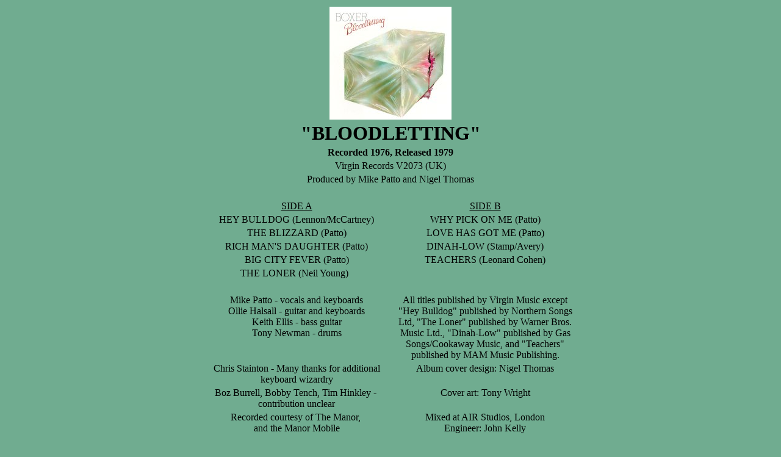

--- FILE ---
content_type: text/html
request_url: http://pattofan.com/Boxer/boxer-bldlet.htm
body_size: 10249
content:
<html>

<head>
<meta http-equiv="Content-Type" content="text/html; charset=windows-1252">
<title>Boxer - Bloodletting</title>
<meta name="GENERATOR" content="Microsoft FrontPage 4.0">
<meta name="ProgId" content="FrontPage.Editor.Document">
<style fprolloverstyle>A:hover {color: red; font-weight: bold}
</style>
<meta name="Microsoft Border" content="none, default">
</head>

<body bgcolor="#70AC90" link="#CC0066" vlink="#800080" alink="#FF0000">

  <p><a name="top"><font color="#000000"></font></a></p>

  <div align="center">
    <center>

  <table border="0" width="620">
    <tr>
      <td width="612" colspan="4">
        <p align="center"><font color="#000000"><img border="0" src="../Boxer/Images/CoverArtAndLabels/box-bloodcvr.jpg" width="200" height="185"></font></td>
    </tr>
    <tr>
      <td width="612" colspan="4">
        <p align="center"><b><font size="6" color="#000000">&quot;BLOODLETTING&quot;</font></b></td>
    </tr>
    <tr>
      <td width="612" colspan="4">
        <p align="center"><b><font color="#000000">Recorded 1976, Released 1979</font></b></td>
    </tr>
    <tr>
      <td width="612" colspan="4">
        <p align="center"><font color="#000000">Virgin Records V2073 (UK)</font></td>
    </tr>
    <tr>
      <td width="612" colspan="4">
        <p align="center"><font color="#000000">Produced by Mike Patto and Nigel
        Thomas</font></td>
    </tr>
    <tr>
      <td width="304" colspan="2"><font color="#000000">&nbsp;&nbsp;&nbsp;&nbsp;</font></td>
      <td width="302" colspan="2"><font color="#000000">&nbsp;&nbsp;&nbsp;</font></td>
    </tr>
    <tr>
      <td width="304" align="center" colspan="2"><u><font color="#000000">SIDE A</font></u></td>
      <td width="302" align="center" colspan="2"><u><font color="#000000">SIDE B</font></u></td>
    </tr>
    <tr>
      <td width="304" align="center" colspan="2"><font color="#000000">HEY
        BULLDOG (Lennon/McCartney)</font></td>
      <td width="302" align="center" colspan="2"><font color="#000000">WHY PICK
        ON ME (Patto)</font></td>
    </tr>
    <tr>
      <td width="304" align="center" colspan="2"><font color="#000000">THE
        BLIZZARD (Patto)</font></td>
      <td width="302" align="center" colspan="2"><font color="#000000">LOVE HAS
        GOT ME (Patto)</font></td>
    </tr>
    <tr>
      <td width="304" align="center" colspan="2"><font color="#000000">RICH
        MAN'S DAUGHTER (Patto)</font></td>
      <td width="302" align="center" colspan="2"><font color="#000000">DINAH-LOW
        (Stamp/Avery)</font></td>
    </tr>
    <tr>
      <td width="304" align="center" colspan="2">BIG CITY FEVER (Patto)</td>
      <td width="302" align="center" colspan="2"><font color="#000000">TEACHERS
        (Leonard Cohen)</font></td>
    </tr>
    <tr>
      <td width="304" align="center" colspan="2"><font color="#000000">THE LONER
        (Neil Young)&nbsp;&nbsp;</font> </td>
      <td width="302" align="center" colspan="2"><font color="#000000">&nbsp;&nbsp;&nbsp;&nbsp;&nbsp;</font> </td>
    </tr>
    <tr>
      <td width="304" align="center" colspan="2" valign="top"><font color="#000000">&nbsp;&nbsp;&nbsp;&nbsp;&nbsp;&nbsp;&nbsp;&nbsp;&nbsp;&nbsp;&nbsp;&nbsp;&nbsp;</font></td>
      <td width="302" align="center" colspan="2" valign="top"></td>
    </tr>
    <tr>
      <td width="304" align="center" colspan="2" valign="top"><font color="#000000">Mike
        Patto - vocals and keyboards<br>
        Ollie Halsall - guitar and keyboards<br>
        Keith Ellis - bass guitar<br>
        Tony Newman - drums<br>
        <br>
        </font></td>
      <td width="302" align="center" colspan="2" valign="top"><font color="#000000">All
        titles published by Virgin Music except &quot;Hey Bulldog&quot;
        published by Northern Songs Ltd, &quot;The Loner&quot; published by
        Warner Bros. Music Ltd., &quot;Dinah-Low&quot; published by Gas Songs/Cookaway
        Music, and &quot;Teachers&quot; published by MAM Music Publishing.</font></td>
    </tr>
    <tr>
      <td width="304" align="center" colspan="2" valign="top"><font color="#000000">Chris
        Stainton - Many thanks for additional keyboard wizardry</font></td>
      <td width="302" align="center" colspan="2" valign="top"><font color="#000000">Album
        cover design: Nigel Thomas</font></td>
    </tr>
    <tr>
      <td width="304" align="center" colspan="2" valign="top"><font color="#000000">Boz
        Burrell, Bobby Tench, Tim Hinkley -&nbsp;<br>
        contribution unclear</font></td>
      <td width="302" align="center" colspan="2" valign="top"><font color="#000000">Cover
        art: Tony Wright</font></td>
    </tr>
    <tr>
      <td width="304" align="center" colspan="2" valign="top"><font color="#000000">Recorded
        courtesy of The Manor,&nbsp;<br>
        and the Manor Mobile</font></td>
      <td width="302" align="center" colspan="2" valign="top"><font color="#000000">Mixed
        at AIR Studios, London<br>
        Engineer: John Kelly</font></td>
    </tr>
    <tr>
      <td width="149" align="center"><font color="#000000">&nbsp;&nbsp;&nbsp;&nbsp;&nbsp;&nbsp;</font></td>
      <td width="149" align="center"></td>
      <td width="128" align="center"></td>
      <td width="168" align="center"></td>
    </tr>
    <tr>
      <td width="612" align="center" colspan="4">
        <p align="left"><font color="#000000">&quot;Bloodletting&quot; was
        recorded in 1976, but for some reason was not released to the general
        public until 1979.&nbsp; Strange, because it is a great album, despite the fact that half of the album's songs are
        cover versions and Ollie has no writing credits.&nbsp; Every track is strong, and
        the band has a
        fuller sounding production than on the &quot;Below The Belt&quot; debut.</font></p>
        <p align="left">All of the original compositions are credited solely to
        Mike, and the &quot;The Blizzard&quot;, &quot;Rich Man's
        Daughter&quot;, and &quot;Big City Fever&quot; are perhaps some of the
        catchiest tunes he wrote on his own.&nbsp; He redid &quot;Rich Man's
        Daughter&quot; for the 1977 Boxer album,
        &quot;Absolutely&quot;.&nbsp;&nbsp;</p>
        <p align="left">&quot;Bloodletting&quot; includes four great cover
        tunes.&nbsp; &quot;Hey Bulldog&quot; rocks hard and
        includes some great guitar.&nbsp; &quot;Dinah-Low&quot; is a fantastic
        version of the Terry Stamp/Jim Avery song from Terry's 1975 &quot;Fatsticks&quot;
        album, which both Ollie and Tony Newman played on.&nbsp; Perhaps
        the star track on the album, though, is the live version of Leonard
        Cohen's &quot;Teachers&quot;.&nbsp; It is a smoking performance by the
        band, which features a bit of Ollie jamming alone towards the end.&nbsp;&nbsp;</p>
        <p align="left"><font color="#000000">Unlike the first album, other
        musicians guested on &quot;Bloodletting&quot;.&nbsp; Chris Stainton
        was acknowledged in large print on the album cover for his
        keyboards.&nbsp; Boz Burrell <i>(King Crimson, Alexis Korner, Bad
        Company et al.)</i>, Bobby Tench <i>(Jeff Beck Group et al.)</i>, and
        Tim Hinkley <i>(Bo Street Runners, Jody Grind, Alexis Korner et al.)</i>
        all played in Chapman/Whitney's Streetwalkers and were involved in the
        Hinkley's Heroes jam band, which Mike Patto was also involved with.&nbsp; The three are only
        listed in small print on the record label, so their contributions to
        &quot;Bloodletting&quot; are unclear -- likely just backing vocals and
        minor instrumentation.</font></p>
        <p align="left"><font color="#000000">Supposedly, a number of promotional
        copies were pressed in 1976.&nbsp; Expect to pay a lot for one of these rare pressings -- if
        they actually exist and you can find
        one.&nbsp; However, there seems to be a general misconception that this
        album was never released to the public, and some record
        dealers are asking as much as $100 for the 1979 stock copies.&nbsp; That
        seems a bit inflated.&nbsp; Near mint copies of the 1979 pressing can
        usually be obtained from a knowledgeable dealers for $20-$30.&nbsp; Buyers beware!</font>
        <p align="left">The album was reissued on CD in 1997 by Virgin Records (Cat. #
        CDV2073).&nbsp; It was reissued on CD in 2012 by Esoteric Recordings
        (ECLEC2342), including expanded liner notes.</td>
    </tr>
  </table>

    </center>
  </div>
  <p>&nbsp;</p>
  <div align="center">
    <center>
    <table border="0" width="620">
      <tr>
        <td width="365"><font color="#000000">Record label from the 1979 UK pressing.</font></td>
        <td width="241">
          <p align="center"><a href="../Boxer/Images/CoverArtAndLabels/box-bloodlbl.jpg"><img border="0" src="../Boxer/Images/CoverArtAndLabels/box-bloodlbl_sm.jpg" width="75" height="75"></a></td>
      </tr>
      <tr>
        <td width="365"><font color="#000000">Although the album was not
          released in 1976, a single of &quot;Hey Bulldog&quot; c/w &quot;Loony
          Ali&quot; from the first album was released that year.&nbsp; Here is the US
          record label&nbsp;<br>
 (Virgin ZS8 9509).&nbsp;&nbsp;&nbsp;</font></td>
        <td width="241">
          <p align="center"><a href="../Boxer/Images/CoverArtAndLabels/box-doglbl.jpg"><img border="0" src="../Boxer/Images/CoverArtAndLabels/box-doglbl_sm.jpg" width="75" height="75"></a></td>
      </tr>
      <tr>
        <td width="365">&nbsp;&nbsp;&nbsp;&nbsp;&nbsp;&nbsp;&nbsp;&nbsp;&nbsp;&nbsp;&nbsp;</td>
        <td width="241">
        </td>
      </tr>
    </table>
    </center>
  </div>

<div align="center">
  <center>
  <table border="0" width="620">
    <tr>
      <td width="600">
        <p align="center"><a href="boxer.htm"><img border="1" src="Images/linkBoxer.jpg" hspace="15" width="100" height="50"></a>&nbsp;&nbsp;<a href="../index.htm"><img border="1" src="../PattoFan/Images/homeLink.jpg" width="100" height="50" hspace="15"></a></p>
 </td>
    </tr>
  </table>
  </center>
</div>


  <p align="center"><a href="#top">[Return to Top of Page]</a></p>

</body>

</html>
